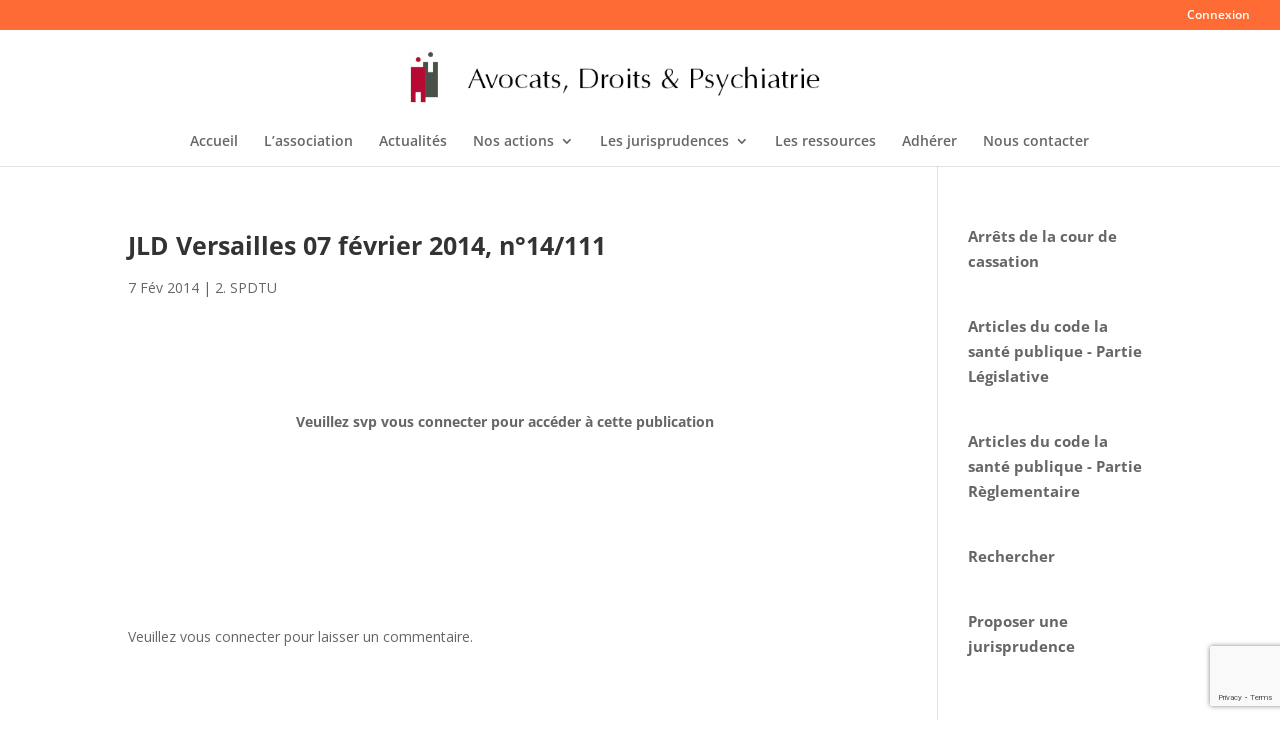

--- FILE ---
content_type: text/html; charset=utf-8
request_url: https://www.google.com/recaptcha/api2/anchor?ar=1&k=6LeCj1wqAAAAAE1hy5H4qkVZFlyABKYjhMth1vwW&co=aHR0cHM6Ly93d3cuYXZvY2F0c2Ryb2l0c3BzeWNoaWF0cmllLmZyOjQ0Mw..&hl=en&v=PoyoqOPhxBO7pBk68S4YbpHZ&size=invisible&anchor-ms=20000&execute-ms=30000&cb=awk0sknc60t2
body_size: 48785
content:
<!DOCTYPE HTML><html dir="ltr" lang="en"><head><meta http-equiv="Content-Type" content="text/html; charset=UTF-8">
<meta http-equiv="X-UA-Compatible" content="IE=edge">
<title>reCAPTCHA</title>
<style type="text/css">
/* cyrillic-ext */
@font-face {
  font-family: 'Roboto';
  font-style: normal;
  font-weight: 400;
  font-stretch: 100%;
  src: url(//fonts.gstatic.com/s/roboto/v48/KFO7CnqEu92Fr1ME7kSn66aGLdTylUAMa3GUBHMdazTgWw.woff2) format('woff2');
  unicode-range: U+0460-052F, U+1C80-1C8A, U+20B4, U+2DE0-2DFF, U+A640-A69F, U+FE2E-FE2F;
}
/* cyrillic */
@font-face {
  font-family: 'Roboto';
  font-style: normal;
  font-weight: 400;
  font-stretch: 100%;
  src: url(//fonts.gstatic.com/s/roboto/v48/KFO7CnqEu92Fr1ME7kSn66aGLdTylUAMa3iUBHMdazTgWw.woff2) format('woff2');
  unicode-range: U+0301, U+0400-045F, U+0490-0491, U+04B0-04B1, U+2116;
}
/* greek-ext */
@font-face {
  font-family: 'Roboto';
  font-style: normal;
  font-weight: 400;
  font-stretch: 100%;
  src: url(//fonts.gstatic.com/s/roboto/v48/KFO7CnqEu92Fr1ME7kSn66aGLdTylUAMa3CUBHMdazTgWw.woff2) format('woff2');
  unicode-range: U+1F00-1FFF;
}
/* greek */
@font-face {
  font-family: 'Roboto';
  font-style: normal;
  font-weight: 400;
  font-stretch: 100%;
  src: url(//fonts.gstatic.com/s/roboto/v48/KFO7CnqEu92Fr1ME7kSn66aGLdTylUAMa3-UBHMdazTgWw.woff2) format('woff2');
  unicode-range: U+0370-0377, U+037A-037F, U+0384-038A, U+038C, U+038E-03A1, U+03A3-03FF;
}
/* math */
@font-face {
  font-family: 'Roboto';
  font-style: normal;
  font-weight: 400;
  font-stretch: 100%;
  src: url(//fonts.gstatic.com/s/roboto/v48/KFO7CnqEu92Fr1ME7kSn66aGLdTylUAMawCUBHMdazTgWw.woff2) format('woff2');
  unicode-range: U+0302-0303, U+0305, U+0307-0308, U+0310, U+0312, U+0315, U+031A, U+0326-0327, U+032C, U+032F-0330, U+0332-0333, U+0338, U+033A, U+0346, U+034D, U+0391-03A1, U+03A3-03A9, U+03B1-03C9, U+03D1, U+03D5-03D6, U+03F0-03F1, U+03F4-03F5, U+2016-2017, U+2034-2038, U+203C, U+2040, U+2043, U+2047, U+2050, U+2057, U+205F, U+2070-2071, U+2074-208E, U+2090-209C, U+20D0-20DC, U+20E1, U+20E5-20EF, U+2100-2112, U+2114-2115, U+2117-2121, U+2123-214F, U+2190, U+2192, U+2194-21AE, U+21B0-21E5, U+21F1-21F2, U+21F4-2211, U+2213-2214, U+2216-22FF, U+2308-230B, U+2310, U+2319, U+231C-2321, U+2336-237A, U+237C, U+2395, U+239B-23B7, U+23D0, U+23DC-23E1, U+2474-2475, U+25AF, U+25B3, U+25B7, U+25BD, U+25C1, U+25CA, U+25CC, U+25FB, U+266D-266F, U+27C0-27FF, U+2900-2AFF, U+2B0E-2B11, U+2B30-2B4C, U+2BFE, U+3030, U+FF5B, U+FF5D, U+1D400-1D7FF, U+1EE00-1EEFF;
}
/* symbols */
@font-face {
  font-family: 'Roboto';
  font-style: normal;
  font-weight: 400;
  font-stretch: 100%;
  src: url(//fonts.gstatic.com/s/roboto/v48/KFO7CnqEu92Fr1ME7kSn66aGLdTylUAMaxKUBHMdazTgWw.woff2) format('woff2');
  unicode-range: U+0001-000C, U+000E-001F, U+007F-009F, U+20DD-20E0, U+20E2-20E4, U+2150-218F, U+2190, U+2192, U+2194-2199, U+21AF, U+21E6-21F0, U+21F3, U+2218-2219, U+2299, U+22C4-22C6, U+2300-243F, U+2440-244A, U+2460-24FF, U+25A0-27BF, U+2800-28FF, U+2921-2922, U+2981, U+29BF, U+29EB, U+2B00-2BFF, U+4DC0-4DFF, U+FFF9-FFFB, U+10140-1018E, U+10190-1019C, U+101A0, U+101D0-101FD, U+102E0-102FB, U+10E60-10E7E, U+1D2C0-1D2D3, U+1D2E0-1D37F, U+1F000-1F0FF, U+1F100-1F1AD, U+1F1E6-1F1FF, U+1F30D-1F30F, U+1F315, U+1F31C, U+1F31E, U+1F320-1F32C, U+1F336, U+1F378, U+1F37D, U+1F382, U+1F393-1F39F, U+1F3A7-1F3A8, U+1F3AC-1F3AF, U+1F3C2, U+1F3C4-1F3C6, U+1F3CA-1F3CE, U+1F3D4-1F3E0, U+1F3ED, U+1F3F1-1F3F3, U+1F3F5-1F3F7, U+1F408, U+1F415, U+1F41F, U+1F426, U+1F43F, U+1F441-1F442, U+1F444, U+1F446-1F449, U+1F44C-1F44E, U+1F453, U+1F46A, U+1F47D, U+1F4A3, U+1F4B0, U+1F4B3, U+1F4B9, U+1F4BB, U+1F4BF, U+1F4C8-1F4CB, U+1F4D6, U+1F4DA, U+1F4DF, U+1F4E3-1F4E6, U+1F4EA-1F4ED, U+1F4F7, U+1F4F9-1F4FB, U+1F4FD-1F4FE, U+1F503, U+1F507-1F50B, U+1F50D, U+1F512-1F513, U+1F53E-1F54A, U+1F54F-1F5FA, U+1F610, U+1F650-1F67F, U+1F687, U+1F68D, U+1F691, U+1F694, U+1F698, U+1F6AD, U+1F6B2, U+1F6B9-1F6BA, U+1F6BC, U+1F6C6-1F6CF, U+1F6D3-1F6D7, U+1F6E0-1F6EA, U+1F6F0-1F6F3, U+1F6F7-1F6FC, U+1F700-1F7FF, U+1F800-1F80B, U+1F810-1F847, U+1F850-1F859, U+1F860-1F887, U+1F890-1F8AD, U+1F8B0-1F8BB, U+1F8C0-1F8C1, U+1F900-1F90B, U+1F93B, U+1F946, U+1F984, U+1F996, U+1F9E9, U+1FA00-1FA6F, U+1FA70-1FA7C, U+1FA80-1FA89, U+1FA8F-1FAC6, U+1FACE-1FADC, U+1FADF-1FAE9, U+1FAF0-1FAF8, U+1FB00-1FBFF;
}
/* vietnamese */
@font-face {
  font-family: 'Roboto';
  font-style: normal;
  font-weight: 400;
  font-stretch: 100%;
  src: url(//fonts.gstatic.com/s/roboto/v48/KFO7CnqEu92Fr1ME7kSn66aGLdTylUAMa3OUBHMdazTgWw.woff2) format('woff2');
  unicode-range: U+0102-0103, U+0110-0111, U+0128-0129, U+0168-0169, U+01A0-01A1, U+01AF-01B0, U+0300-0301, U+0303-0304, U+0308-0309, U+0323, U+0329, U+1EA0-1EF9, U+20AB;
}
/* latin-ext */
@font-face {
  font-family: 'Roboto';
  font-style: normal;
  font-weight: 400;
  font-stretch: 100%;
  src: url(//fonts.gstatic.com/s/roboto/v48/KFO7CnqEu92Fr1ME7kSn66aGLdTylUAMa3KUBHMdazTgWw.woff2) format('woff2');
  unicode-range: U+0100-02BA, U+02BD-02C5, U+02C7-02CC, U+02CE-02D7, U+02DD-02FF, U+0304, U+0308, U+0329, U+1D00-1DBF, U+1E00-1E9F, U+1EF2-1EFF, U+2020, U+20A0-20AB, U+20AD-20C0, U+2113, U+2C60-2C7F, U+A720-A7FF;
}
/* latin */
@font-face {
  font-family: 'Roboto';
  font-style: normal;
  font-weight: 400;
  font-stretch: 100%;
  src: url(//fonts.gstatic.com/s/roboto/v48/KFO7CnqEu92Fr1ME7kSn66aGLdTylUAMa3yUBHMdazQ.woff2) format('woff2');
  unicode-range: U+0000-00FF, U+0131, U+0152-0153, U+02BB-02BC, U+02C6, U+02DA, U+02DC, U+0304, U+0308, U+0329, U+2000-206F, U+20AC, U+2122, U+2191, U+2193, U+2212, U+2215, U+FEFF, U+FFFD;
}
/* cyrillic-ext */
@font-face {
  font-family: 'Roboto';
  font-style: normal;
  font-weight: 500;
  font-stretch: 100%;
  src: url(//fonts.gstatic.com/s/roboto/v48/KFO7CnqEu92Fr1ME7kSn66aGLdTylUAMa3GUBHMdazTgWw.woff2) format('woff2');
  unicode-range: U+0460-052F, U+1C80-1C8A, U+20B4, U+2DE0-2DFF, U+A640-A69F, U+FE2E-FE2F;
}
/* cyrillic */
@font-face {
  font-family: 'Roboto';
  font-style: normal;
  font-weight: 500;
  font-stretch: 100%;
  src: url(//fonts.gstatic.com/s/roboto/v48/KFO7CnqEu92Fr1ME7kSn66aGLdTylUAMa3iUBHMdazTgWw.woff2) format('woff2');
  unicode-range: U+0301, U+0400-045F, U+0490-0491, U+04B0-04B1, U+2116;
}
/* greek-ext */
@font-face {
  font-family: 'Roboto';
  font-style: normal;
  font-weight: 500;
  font-stretch: 100%;
  src: url(//fonts.gstatic.com/s/roboto/v48/KFO7CnqEu92Fr1ME7kSn66aGLdTylUAMa3CUBHMdazTgWw.woff2) format('woff2');
  unicode-range: U+1F00-1FFF;
}
/* greek */
@font-face {
  font-family: 'Roboto';
  font-style: normal;
  font-weight: 500;
  font-stretch: 100%;
  src: url(//fonts.gstatic.com/s/roboto/v48/KFO7CnqEu92Fr1ME7kSn66aGLdTylUAMa3-UBHMdazTgWw.woff2) format('woff2');
  unicode-range: U+0370-0377, U+037A-037F, U+0384-038A, U+038C, U+038E-03A1, U+03A3-03FF;
}
/* math */
@font-face {
  font-family: 'Roboto';
  font-style: normal;
  font-weight: 500;
  font-stretch: 100%;
  src: url(//fonts.gstatic.com/s/roboto/v48/KFO7CnqEu92Fr1ME7kSn66aGLdTylUAMawCUBHMdazTgWw.woff2) format('woff2');
  unicode-range: U+0302-0303, U+0305, U+0307-0308, U+0310, U+0312, U+0315, U+031A, U+0326-0327, U+032C, U+032F-0330, U+0332-0333, U+0338, U+033A, U+0346, U+034D, U+0391-03A1, U+03A3-03A9, U+03B1-03C9, U+03D1, U+03D5-03D6, U+03F0-03F1, U+03F4-03F5, U+2016-2017, U+2034-2038, U+203C, U+2040, U+2043, U+2047, U+2050, U+2057, U+205F, U+2070-2071, U+2074-208E, U+2090-209C, U+20D0-20DC, U+20E1, U+20E5-20EF, U+2100-2112, U+2114-2115, U+2117-2121, U+2123-214F, U+2190, U+2192, U+2194-21AE, U+21B0-21E5, U+21F1-21F2, U+21F4-2211, U+2213-2214, U+2216-22FF, U+2308-230B, U+2310, U+2319, U+231C-2321, U+2336-237A, U+237C, U+2395, U+239B-23B7, U+23D0, U+23DC-23E1, U+2474-2475, U+25AF, U+25B3, U+25B7, U+25BD, U+25C1, U+25CA, U+25CC, U+25FB, U+266D-266F, U+27C0-27FF, U+2900-2AFF, U+2B0E-2B11, U+2B30-2B4C, U+2BFE, U+3030, U+FF5B, U+FF5D, U+1D400-1D7FF, U+1EE00-1EEFF;
}
/* symbols */
@font-face {
  font-family: 'Roboto';
  font-style: normal;
  font-weight: 500;
  font-stretch: 100%;
  src: url(//fonts.gstatic.com/s/roboto/v48/KFO7CnqEu92Fr1ME7kSn66aGLdTylUAMaxKUBHMdazTgWw.woff2) format('woff2');
  unicode-range: U+0001-000C, U+000E-001F, U+007F-009F, U+20DD-20E0, U+20E2-20E4, U+2150-218F, U+2190, U+2192, U+2194-2199, U+21AF, U+21E6-21F0, U+21F3, U+2218-2219, U+2299, U+22C4-22C6, U+2300-243F, U+2440-244A, U+2460-24FF, U+25A0-27BF, U+2800-28FF, U+2921-2922, U+2981, U+29BF, U+29EB, U+2B00-2BFF, U+4DC0-4DFF, U+FFF9-FFFB, U+10140-1018E, U+10190-1019C, U+101A0, U+101D0-101FD, U+102E0-102FB, U+10E60-10E7E, U+1D2C0-1D2D3, U+1D2E0-1D37F, U+1F000-1F0FF, U+1F100-1F1AD, U+1F1E6-1F1FF, U+1F30D-1F30F, U+1F315, U+1F31C, U+1F31E, U+1F320-1F32C, U+1F336, U+1F378, U+1F37D, U+1F382, U+1F393-1F39F, U+1F3A7-1F3A8, U+1F3AC-1F3AF, U+1F3C2, U+1F3C4-1F3C6, U+1F3CA-1F3CE, U+1F3D4-1F3E0, U+1F3ED, U+1F3F1-1F3F3, U+1F3F5-1F3F7, U+1F408, U+1F415, U+1F41F, U+1F426, U+1F43F, U+1F441-1F442, U+1F444, U+1F446-1F449, U+1F44C-1F44E, U+1F453, U+1F46A, U+1F47D, U+1F4A3, U+1F4B0, U+1F4B3, U+1F4B9, U+1F4BB, U+1F4BF, U+1F4C8-1F4CB, U+1F4D6, U+1F4DA, U+1F4DF, U+1F4E3-1F4E6, U+1F4EA-1F4ED, U+1F4F7, U+1F4F9-1F4FB, U+1F4FD-1F4FE, U+1F503, U+1F507-1F50B, U+1F50D, U+1F512-1F513, U+1F53E-1F54A, U+1F54F-1F5FA, U+1F610, U+1F650-1F67F, U+1F687, U+1F68D, U+1F691, U+1F694, U+1F698, U+1F6AD, U+1F6B2, U+1F6B9-1F6BA, U+1F6BC, U+1F6C6-1F6CF, U+1F6D3-1F6D7, U+1F6E0-1F6EA, U+1F6F0-1F6F3, U+1F6F7-1F6FC, U+1F700-1F7FF, U+1F800-1F80B, U+1F810-1F847, U+1F850-1F859, U+1F860-1F887, U+1F890-1F8AD, U+1F8B0-1F8BB, U+1F8C0-1F8C1, U+1F900-1F90B, U+1F93B, U+1F946, U+1F984, U+1F996, U+1F9E9, U+1FA00-1FA6F, U+1FA70-1FA7C, U+1FA80-1FA89, U+1FA8F-1FAC6, U+1FACE-1FADC, U+1FADF-1FAE9, U+1FAF0-1FAF8, U+1FB00-1FBFF;
}
/* vietnamese */
@font-face {
  font-family: 'Roboto';
  font-style: normal;
  font-weight: 500;
  font-stretch: 100%;
  src: url(//fonts.gstatic.com/s/roboto/v48/KFO7CnqEu92Fr1ME7kSn66aGLdTylUAMa3OUBHMdazTgWw.woff2) format('woff2');
  unicode-range: U+0102-0103, U+0110-0111, U+0128-0129, U+0168-0169, U+01A0-01A1, U+01AF-01B0, U+0300-0301, U+0303-0304, U+0308-0309, U+0323, U+0329, U+1EA0-1EF9, U+20AB;
}
/* latin-ext */
@font-face {
  font-family: 'Roboto';
  font-style: normal;
  font-weight: 500;
  font-stretch: 100%;
  src: url(//fonts.gstatic.com/s/roboto/v48/KFO7CnqEu92Fr1ME7kSn66aGLdTylUAMa3KUBHMdazTgWw.woff2) format('woff2');
  unicode-range: U+0100-02BA, U+02BD-02C5, U+02C7-02CC, U+02CE-02D7, U+02DD-02FF, U+0304, U+0308, U+0329, U+1D00-1DBF, U+1E00-1E9F, U+1EF2-1EFF, U+2020, U+20A0-20AB, U+20AD-20C0, U+2113, U+2C60-2C7F, U+A720-A7FF;
}
/* latin */
@font-face {
  font-family: 'Roboto';
  font-style: normal;
  font-weight: 500;
  font-stretch: 100%;
  src: url(//fonts.gstatic.com/s/roboto/v48/KFO7CnqEu92Fr1ME7kSn66aGLdTylUAMa3yUBHMdazQ.woff2) format('woff2');
  unicode-range: U+0000-00FF, U+0131, U+0152-0153, U+02BB-02BC, U+02C6, U+02DA, U+02DC, U+0304, U+0308, U+0329, U+2000-206F, U+20AC, U+2122, U+2191, U+2193, U+2212, U+2215, U+FEFF, U+FFFD;
}
/* cyrillic-ext */
@font-face {
  font-family: 'Roboto';
  font-style: normal;
  font-weight: 900;
  font-stretch: 100%;
  src: url(//fonts.gstatic.com/s/roboto/v48/KFO7CnqEu92Fr1ME7kSn66aGLdTylUAMa3GUBHMdazTgWw.woff2) format('woff2');
  unicode-range: U+0460-052F, U+1C80-1C8A, U+20B4, U+2DE0-2DFF, U+A640-A69F, U+FE2E-FE2F;
}
/* cyrillic */
@font-face {
  font-family: 'Roboto';
  font-style: normal;
  font-weight: 900;
  font-stretch: 100%;
  src: url(//fonts.gstatic.com/s/roboto/v48/KFO7CnqEu92Fr1ME7kSn66aGLdTylUAMa3iUBHMdazTgWw.woff2) format('woff2');
  unicode-range: U+0301, U+0400-045F, U+0490-0491, U+04B0-04B1, U+2116;
}
/* greek-ext */
@font-face {
  font-family: 'Roboto';
  font-style: normal;
  font-weight: 900;
  font-stretch: 100%;
  src: url(//fonts.gstatic.com/s/roboto/v48/KFO7CnqEu92Fr1ME7kSn66aGLdTylUAMa3CUBHMdazTgWw.woff2) format('woff2');
  unicode-range: U+1F00-1FFF;
}
/* greek */
@font-face {
  font-family: 'Roboto';
  font-style: normal;
  font-weight: 900;
  font-stretch: 100%;
  src: url(//fonts.gstatic.com/s/roboto/v48/KFO7CnqEu92Fr1ME7kSn66aGLdTylUAMa3-UBHMdazTgWw.woff2) format('woff2');
  unicode-range: U+0370-0377, U+037A-037F, U+0384-038A, U+038C, U+038E-03A1, U+03A3-03FF;
}
/* math */
@font-face {
  font-family: 'Roboto';
  font-style: normal;
  font-weight: 900;
  font-stretch: 100%;
  src: url(//fonts.gstatic.com/s/roboto/v48/KFO7CnqEu92Fr1ME7kSn66aGLdTylUAMawCUBHMdazTgWw.woff2) format('woff2');
  unicode-range: U+0302-0303, U+0305, U+0307-0308, U+0310, U+0312, U+0315, U+031A, U+0326-0327, U+032C, U+032F-0330, U+0332-0333, U+0338, U+033A, U+0346, U+034D, U+0391-03A1, U+03A3-03A9, U+03B1-03C9, U+03D1, U+03D5-03D6, U+03F0-03F1, U+03F4-03F5, U+2016-2017, U+2034-2038, U+203C, U+2040, U+2043, U+2047, U+2050, U+2057, U+205F, U+2070-2071, U+2074-208E, U+2090-209C, U+20D0-20DC, U+20E1, U+20E5-20EF, U+2100-2112, U+2114-2115, U+2117-2121, U+2123-214F, U+2190, U+2192, U+2194-21AE, U+21B0-21E5, U+21F1-21F2, U+21F4-2211, U+2213-2214, U+2216-22FF, U+2308-230B, U+2310, U+2319, U+231C-2321, U+2336-237A, U+237C, U+2395, U+239B-23B7, U+23D0, U+23DC-23E1, U+2474-2475, U+25AF, U+25B3, U+25B7, U+25BD, U+25C1, U+25CA, U+25CC, U+25FB, U+266D-266F, U+27C0-27FF, U+2900-2AFF, U+2B0E-2B11, U+2B30-2B4C, U+2BFE, U+3030, U+FF5B, U+FF5D, U+1D400-1D7FF, U+1EE00-1EEFF;
}
/* symbols */
@font-face {
  font-family: 'Roboto';
  font-style: normal;
  font-weight: 900;
  font-stretch: 100%;
  src: url(//fonts.gstatic.com/s/roboto/v48/KFO7CnqEu92Fr1ME7kSn66aGLdTylUAMaxKUBHMdazTgWw.woff2) format('woff2');
  unicode-range: U+0001-000C, U+000E-001F, U+007F-009F, U+20DD-20E0, U+20E2-20E4, U+2150-218F, U+2190, U+2192, U+2194-2199, U+21AF, U+21E6-21F0, U+21F3, U+2218-2219, U+2299, U+22C4-22C6, U+2300-243F, U+2440-244A, U+2460-24FF, U+25A0-27BF, U+2800-28FF, U+2921-2922, U+2981, U+29BF, U+29EB, U+2B00-2BFF, U+4DC0-4DFF, U+FFF9-FFFB, U+10140-1018E, U+10190-1019C, U+101A0, U+101D0-101FD, U+102E0-102FB, U+10E60-10E7E, U+1D2C0-1D2D3, U+1D2E0-1D37F, U+1F000-1F0FF, U+1F100-1F1AD, U+1F1E6-1F1FF, U+1F30D-1F30F, U+1F315, U+1F31C, U+1F31E, U+1F320-1F32C, U+1F336, U+1F378, U+1F37D, U+1F382, U+1F393-1F39F, U+1F3A7-1F3A8, U+1F3AC-1F3AF, U+1F3C2, U+1F3C4-1F3C6, U+1F3CA-1F3CE, U+1F3D4-1F3E0, U+1F3ED, U+1F3F1-1F3F3, U+1F3F5-1F3F7, U+1F408, U+1F415, U+1F41F, U+1F426, U+1F43F, U+1F441-1F442, U+1F444, U+1F446-1F449, U+1F44C-1F44E, U+1F453, U+1F46A, U+1F47D, U+1F4A3, U+1F4B0, U+1F4B3, U+1F4B9, U+1F4BB, U+1F4BF, U+1F4C8-1F4CB, U+1F4D6, U+1F4DA, U+1F4DF, U+1F4E3-1F4E6, U+1F4EA-1F4ED, U+1F4F7, U+1F4F9-1F4FB, U+1F4FD-1F4FE, U+1F503, U+1F507-1F50B, U+1F50D, U+1F512-1F513, U+1F53E-1F54A, U+1F54F-1F5FA, U+1F610, U+1F650-1F67F, U+1F687, U+1F68D, U+1F691, U+1F694, U+1F698, U+1F6AD, U+1F6B2, U+1F6B9-1F6BA, U+1F6BC, U+1F6C6-1F6CF, U+1F6D3-1F6D7, U+1F6E0-1F6EA, U+1F6F0-1F6F3, U+1F6F7-1F6FC, U+1F700-1F7FF, U+1F800-1F80B, U+1F810-1F847, U+1F850-1F859, U+1F860-1F887, U+1F890-1F8AD, U+1F8B0-1F8BB, U+1F8C0-1F8C1, U+1F900-1F90B, U+1F93B, U+1F946, U+1F984, U+1F996, U+1F9E9, U+1FA00-1FA6F, U+1FA70-1FA7C, U+1FA80-1FA89, U+1FA8F-1FAC6, U+1FACE-1FADC, U+1FADF-1FAE9, U+1FAF0-1FAF8, U+1FB00-1FBFF;
}
/* vietnamese */
@font-face {
  font-family: 'Roboto';
  font-style: normal;
  font-weight: 900;
  font-stretch: 100%;
  src: url(//fonts.gstatic.com/s/roboto/v48/KFO7CnqEu92Fr1ME7kSn66aGLdTylUAMa3OUBHMdazTgWw.woff2) format('woff2');
  unicode-range: U+0102-0103, U+0110-0111, U+0128-0129, U+0168-0169, U+01A0-01A1, U+01AF-01B0, U+0300-0301, U+0303-0304, U+0308-0309, U+0323, U+0329, U+1EA0-1EF9, U+20AB;
}
/* latin-ext */
@font-face {
  font-family: 'Roboto';
  font-style: normal;
  font-weight: 900;
  font-stretch: 100%;
  src: url(//fonts.gstatic.com/s/roboto/v48/KFO7CnqEu92Fr1ME7kSn66aGLdTylUAMa3KUBHMdazTgWw.woff2) format('woff2');
  unicode-range: U+0100-02BA, U+02BD-02C5, U+02C7-02CC, U+02CE-02D7, U+02DD-02FF, U+0304, U+0308, U+0329, U+1D00-1DBF, U+1E00-1E9F, U+1EF2-1EFF, U+2020, U+20A0-20AB, U+20AD-20C0, U+2113, U+2C60-2C7F, U+A720-A7FF;
}
/* latin */
@font-face {
  font-family: 'Roboto';
  font-style: normal;
  font-weight: 900;
  font-stretch: 100%;
  src: url(//fonts.gstatic.com/s/roboto/v48/KFO7CnqEu92Fr1ME7kSn66aGLdTylUAMa3yUBHMdazQ.woff2) format('woff2');
  unicode-range: U+0000-00FF, U+0131, U+0152-0153, U+02BB-02BC, U+02C6, U+02DA, U+02DC, U+0304, U+0308, U+0329, U+2000-206F, U+20AC, U+2122, U+2191, U+2193, U+2212, U+2215, U+FEFF, U+FFFD;
}

</style>
<link rel="stylesheet" type="text/css" href="https://www.gstatic.com/recaptcha/releases/PoyoqOPhxBO7pBk68S4YbpHZ/styles__ltr.css">
<script nonce="rDQPHUu2b-c2ewpspQscJA" type="text/javascript">window['__recaptcha_api'] = 'https://www.google.com/recaptcha/api2/';</script>
<script type="text/javascript" src="https://www.gstatic.com/recaptcha/releases/PoyoqOPhxBO7pBk68S4YbpHZ/recaptcha__en.js" nonce="rDQPHUu2b-c2ewpspQscJA">
      
    </script></head>
<body><div id="rc-anchor-alert" class="rc-anchor-alert"></div>
<input type="hidden" id="recaptcha-token" value="[base64]">
<script type="text/javascript" nonce="rDQPHUu2b-c2ewpspQscJA">
      recaptcha.anchor.Main.init("[\x22ainput\x22,[\x22bgdata\x22,\x22\x22,\[base64]/[base64]/[base64]/[base64]/cjw8ejpyPj4+eil9Y2F0Y2gobCl7dGhyb3cgbDt9fSxIPWZ1bmN0aW9uKHcsdCx6KXtpZih3PT0xOTR8fHc9PTIwOCl0LnZbd10/dC52W3ddLmNvbmNhdCh6KTp0LnZbd109b2Yoeix0KTtlbHNle2lmKHQuYkImJnchPTMxNylyZXR1cm47dz09NjZ8fHc9PTEyMnx8dz09NDcwfHx3PT00NHx8dz09NDE2fHx3PT0zOTd8fHc9PTQyMXx8dz09Njh8fHc9PTcwfHx3PT0xODQ/[base64]/[base64]/[base64]/bmV3IGRbVl0oSlswXSk6cD09Mj9uZXcgZFtWXShKWzBdLEpbMV0pOnA9PTM/bmV3IGRbVl0oSlswXSxKWzFdLEpbMl0pOnA9PTQ/[base64]/[base64]/[base64]/[base64]\x22,\[base64]\\u003d\\u003d\x22,\x22w5ZuMhVYLMKpDhXClsObwqDDt3zCvxQBWn8IB8KIUMO2worDnzhWVHfCqMOrN8O/QE5WCxt9w7rCg1QDHU4Yw47DpMOSw4dbwoXDlWQQSQcRw73DtwEGwrHDlcOew4wIw6cEMHDCosOYa8OGw4cYOMKiw41scSHDg8OHYcOtd8OtYxnCo33CngrDiV/CpMKqOsKGM8OBBmXDpTDDgiDDkcOOwqXCrsKDw7ATV8O9w75KDB/DoHHCiHvCglzDuxU6V2HDkcOCw7fDicKNwpHCvXNqRk/[base64]/M1LCkUhxf8O8ck5UZMKXwprDtDjCphQCw4NRwrfDg8KJwqk2TsKmw6Nqw79kAwQEw4R5PHIRw5zDtgHDosOECsOXIsOvH2M5XxBlwr7CusOzwrRFTcOkwqI3w7MJw7HCgcOZCCdKFEDCn8O4w5/CkUzDoMOqUMK9NMOEQRLCl8KPf8OXI8KVWQrDtT47eWDCrsOaO8KAw63DgsK2CcOIw5QAw5UcwqTDgyBvfw/DgFXCqjJ6AsOkecKoUcOOP8K7FMK+wrsmw6zDiybCoMOAXsOFwobCiW3CgcOGw4IQcnUkw5k/[base64]/CjWxIw6rCoXnDk2nCgMOhAsODb0QnA37Dn8Kow5U/CwLCvsOlwqPDocKfw5ovF8KlwoNGQMKKKsOSZsOkw77Du8KWB2rCvg5CDVggwok/ZcOuYDhRScOowozCg8OqwrxjNsOtw6PDlCUYwpvDpsO1w5zDp8K3wrlLw6zCiVrDjQPCpcKawozClMO4wpnCk8OtwpDCm8K4VX4BO8Klw4hIwqYOV2fCgEbCocKUwrXDrMOXPMK/wo3CncOXD3Y1QwQSTMKxQMO6w4bDjUXCigEDwrPCscKHw5DDjRjDpVHDuTDCsnTCn1wVw7A/[base64]/DvcOLw6JTw5bDtkHCrDxMccKQwofDthR5FkDCn3EcHsKQDsKdCMKJRmTDpUNmwpnClcOKIlbCjUEfRcOCN8KywrAbYFPDnhJXwqHCvipxwrfDtThGfsK+TMOHMF/Ds8ORwqDCtBPChUUfM8OEw6vDgcOfJh7CscK7PMOxw6A6SQfDkkMuw47DoHA8w7pfwp1uwonCj8KVwozCnyoawq3Dmys5K8KNfR0kLsOXP2BNwro0w7QQFDPDuHfCq8OPw6ZUw67DlMO/w6Jgw4NJwqlgwrXCv8O9VcOiNhIZNnrCvcKxwp0Tw7DDusK1wqEkaDNLQEUbw6BPSsO2w6suJMK/TDNGwqjCp8O+w73DilV5wqorwrHCjxrCqRg4CMK0w7bDjsKawrl/LF3DpynDgcKrwolGwr0nw4lOwoZ4wrcMe0rCmTNYXhc+N8OFSiDCj8OZO0XDvGtODi11w60HwoTCtzQGwrcBRT3CrHdCw6XDnCAyw6rDlVbDiisCfMOfw5zDpl0Twr/DtFdhw6RHf8K/asK/YcK4CcKDMcK7IX5Uw59cw7zDqT0RS2MwwpzDq8OqNmUAwoDDpVVewq8Zw7/DjTXCuRPDtzbDm8OJF8K8w7VJw5FPw6YpfMKowo3Chg4bM8KNUHjDr1bDi8OgUxDDs31rTUIpZcK1LlEjwoYpw7rDhi9Jw6nDmcKww57CogsgFcKqwrjCicOXwpF7wqcCEkpvdzzChAHDvQnDi17CqsKGMcKpwpXDlQ7DpnQlw7kkHsO0FQ3CrsOGw5bClcKNasK/XRtuwptVwq4Cw4tDwrEPa8KAIT4VHhhATMORPUnCisK9w4pNwpXDpSZcw6oQwqE1wqVYfnxhEWUPA8OFUC/CklXDi8OOf3RZwpDDu8OQw6cgwpvDvmUuSSQXw6/CvcKLPMOCHMKyw7FfdUfCjAPCuEJTwopYG8Kkw7bDgMKzBcK3YHrDocOta8OgDMKkM1bCn8O/w4LCpy7DiidMwqANScKXwq0Pw6nCvsOJGTLCkMOIwqcjDxxEw58yTgNuw6hBU8O1wrjDt8OYf0YdBCDDr8Kkw7/DpkXCn8O5eMKWBm/[base64]/[base64]/[base64]/w7jDoMK7w4fDr3LClXPDvXZEK8KEB8OpdjN9wqB+wqU4wo3DicOZAmLDlnFGL8KTFiPDkR5KKsKfwoXCnMONwoPClcO7K2TDpsO7w6Epw4/Dt3zDqDBmwrHDpiwJw7bCscK6UsKxwrPCjMKEAxBjwpfCrEtiMMOOwpZRWcOiw5hDUEs1ecOTDMK0F2HCvgEqwp9Jw6TCpMKnwooYY8OCw6vCtcOnwofDn3HDn1pawpXCicK/wqzDh8ODFMKYwoM/J2pMd8KCw5XCvD8eGxbCvsKmG1dHw6rDgy1dwrBOaMOiOsONYsKBfzgnGMOZw4TChkszw7IaC8Kbwp8+LkvCmMO7w5vCn8OCcsKYVhbDoydpwpcMw5dRGz7CmcKhLcOfw5hsQMOwbQnCicOHwrrCqC4Aw6BRdsKrwq8DRMOrb2Z/w5EkwrnCgMKDw4A9wowqwpY+PlfDocKMwq7CvMKuw50MB8OgwrzDtEs9wpnDlsOEwqrCnnQrFsKAwrYCACN1McOdw5/DvMKjwp5jGQBYw4kzw4vCpB3CqQR/[base64]/IGDDmsKQwo8Aw41JJsOgTsOgw6LCm8O8M8OWwrfCjlcPLcOGATLCnF4+w5rCvwXCsW84TMOvw6sPw7DCo21VNh3Dg8Kjw4kcCMKDw7nDu8Oaa8OmwqceRivCqWzDuRpEw7LCgGNpZMKFBl7Dt19Fw6MmRcKbPsK2HcOLVmIswoErwqtTw7Ahw5ZFw5fDiUkFfnh/HsKvw617MMO7w4PChcOySMOew7/[base64]/fFZfN3DCjcKgwpYPICXCscKuUkbDjC/[base64]/w4lqw6vCusKYw7NMI8OgwrvCg8OpJDzCncKDw79Pwp8UwptDJ8K6w7Iww5tTGl7DozbClsOIw4sNw65lw4vChcO4DcK9fTzDn8ONHsO/[base64]/CliXCvMKyDl4CwpXCocKKw7PDnn3CsMOmOMO9eAEQCwVabcOMw7jDl19+HxzCpMOUwoHCscKQZcKBwqECNizDq8OvQydHwqnCncOQwph+w7wEwp7CjsO9X3clW8OzBsOjw6vCsMO6W8Kyw6t9CMK8wqrCjT93XMOOYcOLJMKndMK9FgLDl8O/XEpwARNiwqFoOUJ8fcKIw5FKIxcdw5gsw77CjTrDhHdswr5idBTCqcKKwq8tCcKvwpozwpLDq1LCohdIIljCuMKCG8OnAE/Dt1zDowAUw6vCv2xKNsOawrczTXbDtsOywoTDn8Ogw6vCpMKwc8OlDsKGfcOMRsOgwrJSQsK8VQkWwqnDkXTDq8KOZMOVw68IWcO1WsK6w7law7QjwobCg8KTQRzDjhDCqjMvwofCv1PCksOfZcOFwrsKM8KABy5UwoofYMOcJhU0bxpNwp/[base64]/[base64]/DqAxoEMOZwr4sbMKXIxXCnSjDpBlLWMKOa0TCtzQyE8K5LMKpw5PCiznCu3Y9woVXwox/w4Y3w5fDrsOMw4nDo8KTWkHDhy4gcXZxMkEewpRQw580wpRZw5shAzrCuRLCvcKWwosXw6dtwpDCrWA1w6DCkAjDjcK6w5vCnn/Dhw/DucOoRg9fd8KUw49fw6rDpsO4wr8vw6Vjw4MOG8OcwpPCrsOTEWLCo8K0w68Pw6LCijYgw5fCjMKjBGxgRz3CsWBvbMOACHrCp8K2w7/ChQnCmsKMwpDCiMK4woQxV8KLdcKeHsOHwqfDo3tmwoMFwpPCqX1iJMKmbMKVXg7CpAs/N8OGwq/DvMOJTQ8sLB7CiGPCgiXCjHgraMOkRsO3AGHCiXvDvH3Dnk7DisOmV8OawrHCocOTwqNwMhrDosOdSsOXwonCoMKsGsO9FgpHfBPDgcO7DMKsJloGwq91w4vDiwk4w6nDi8Kowr8Uw5UsSFAvGUZswqprw5PCgUA0ZcKRw7/CpSAnPwHDpgJIDcOKS8O1dSfDpcKBwoEOAcKaPGt/w7c4w7fDs8O3F33Dr2LDgMKrMTsXw7LCpcKEw43CnMOKw6LDrF1jw6jDmBPCq8OyR0tBbHpXwrLDi8K3w7vCo8KQwpIGT0QgXFUZw4DDiFfDqQnClcOyw4nChcKjFG7CgWPCpsOKwpzDrsOUwp4mIxrCiQtIQD/CscOuF2XCgU3CksOcwrfDo38MazpKw7PDtCrCgCgUNVF+wofDgzlrDiZmFsKEScOKBQXDiMOeRsO4w5wRZ2w+wqrCjsOzGsKWDAkiHMOzw4zCkjPCvVIgwoHDmsOMwpzCp8Omw4fCq8O5wq08w4fDi8KVOMK6wqTCvA1lwpQOe0/CicKZw53DlMKOAsOvb3bDkcO9FTnCqEPDgsK/[base64]/CgcKcwp5aOQI3w5zCoWDDpgIIcsOwwokBw75SasKkH8OOwrHDoFgvVwx4aEHDm3PCjXDClcOjwoTDmMKyG8O1LwhTw4TDqBs0XMKSw7HCkQgAHUPCmCR1wqNWKsKKBC7DscOFDMKzSyB/VyEzEMOMNQHCvcO3w4EhPGIWwrzCvmlmwpfCt8OfVghJXxxWwpBfwpLCucOrw7HCpjTDhsOTDsOJwrXCmxrDnXbDqi9oRsOOfSvDqsKbacO+wqhbwozChjfCpsKAwpx7w5lUwqHChnpXSsKkBXQqwq1ywog1wo/CjSUzQ8KTw7hNwpnDlcOTwovClSEPCHvDm8K+woM5w7HCpwRLfsO8LsKtw5h1w7AjfSjDgcOnwozDrWQYw73CsmJqw5jDgRR7wpbDrR4KwoZ1NG/[base64]/VcKyE2sSGw0HbVpxw7cfGCHDkMO2wpUoIhsGw74/[base64]/[base64]/[base64]/CqFHDsgpfwqY5wrHCu8OiLWnDmTHCj8OPAgPCvcO5wq1xFcOnw5EBw4E0FggnaMKeNn/Ct8OOw75Iw7nCv8KVw7QuOxzDl2XClkt4w4Vow7MVKB94w4ZuSG3DlydTwrnDscOID0sLw4p1wpR1wrDDszbCvhTCs8ODw5vDpMKuBCVkUcOsw6rCmjLCph0cfMKPQcOBw7hXHsOlw4LDjMKmwqDDlMKyGElUQSXDp2HCt8Ouwo/CgwU+w6zCjsOPHVfCkMKKH8OQG8OdwoPDsQvCtAFBSXPDrEsewpPDmA45Z8OqNcO2a17DoXvCjWkyYMOgAsOMwonChCIPw5rCscK2w4UuOx/[base64]/CphLDlcOZainDncKRDMK/NBDDnzscwr04DcK4w6bCpsOBw7lLwoN2wqBKRRbCsDvCvTcGwpLDhcOXasK/e1k1w40FwqHCqsOrwqjCosKFwr/CrsKgwqApw7kGLgMRwpIUcMOxwpHDvyF3EC1Rc8KAwrfCmsKBGXXCq1vDii49KcKDw6XCj8KjwpXCqxwuwqzCgsKfRsO9wo8xCCHCosO+RF4RwqrDtjPDv2V/wqBrAVNcS3vChGTChcKsWzrDkMKNwoYFYMOdwoXDqsO/w5jCosKJwrTCiVzCvF/DoMOFcV7CpcO1WR3DusKIwpnCoW3Dm8KlHCDCksK7T8KDwqzCqDrDlRp3wqQbaUbCu8OHDsO/VsKsV8OVC8O4wpgqUQXCiwDDpMOaAsK2wrLCjFPCgWguw4TCiMOTwprDtsKiPC/CjsOhw60PXxzCg8KoFXdrUGjDl8KfUEobW8KVKsKyccKHw4TCh8KPasOJX8KLwppgdVrCvsK/wrPCvcODw50swqLCqHNkDMOFMizCrsKyYSoPw4ltw6VYHsKjw54Cw6cWwqvCq1rDisKVD8KowoB1wrg+w6PCuhx1w5bCsFzCh8OZw7lzdXtUwqDDk0BdwqJ4PsOkw7PCsHBVw5jDicKKP8KoGjrCtAfCrmVTwqFrwpYVJMObeExWwr/CisOrwoHCsMKjwoDCgMOfdsKNa8KAwqTCn8KAwoHDrcK5F8OGwr0/w5FwZsO5wqrCqcO+w63CqcKPwojCtzkww47CkV4QDjDCjnLCkgMww7nCk8KsTMKMwrDDhMK+wokMV0vDkD/CgcK3w7DCkB1Kw6MbWsK1wqTCtMOxwpvDkcKrfMOiW8KJw7jClMK3w7zCmQHDthw6w5XDhCrCol0YwoTClE8Dw4jDiX83wq3Csz7Cu2HDj8KBWcOsGMOhNsKVw7k6w4fDkFLCocKuw6Ijw6FZOFIQw6oCOiguw6IawoAVw7o/w43DgMOiVcOXw5XChsK8C8K7FkxSYMKTDUjCqjbDjgnDnsKXWcOmTsO2w4xIwrfDt07DsMKtw6bDkcOdOXd2wroswqfCrsK5w70sFGY7ecKEWhfCj8OYaU7DmMKNUcKjBnfDtmwAQsOFwqnCvwDDssKzQTwGw58wwrgewqRCDFgfwpstw6/DolRyGsOkXcKTwoZlc2Y4AhfCuR4jwofDjmLDgMK/dnnDqcOZD8OAwo/DksOHXsKPCMOdPiLCksOPGnFCw4wbBsKrJ8OywofDgzQVO1rCljoNw7RYwoIvXw0KOcKfQMKKwp0jw7kMw5F8XcKEwrh/[base64]/Ckx5Gwp/CqsKcw5LCoMKPw59pYmcuEEsGQzjCu8KrQGxnwo/ClSXCgjwJw5INw6IKwqPDh8Ktwr0PwqjDhMK2wqbCvU3DuQPDoCgQwqZgP0jCs8ONw4vDssKcw4jCmMKgSsKta8OHw6fClG7Cr8K7w4Flwp/CgERzw5zDm8K9GWQlwpHCpzDDnw/CmMK5wovCoGYzwoNzwqPDhcO9PcKWQcO5UVJgfAU3c8KEwpIww6gnSlY4bMOBK0IFHh/CpxcjUsO0DCEiIMKGBHTCg17Cq3kdw6pQw5rCqcO7w6xvwofDgQULNjFvwrzCucOQw4jDu0vDoyfCj8O2wrVYwrnCqV1nw7vCgD/[base64]/[base64]/DnMOWw7TCmsKUwqh7YDDDkCNqdcOcw7LCk8K4w6rDhMKuw7TCjMOfC8OnR2/ClMO0w784KWMvesOhYijCvcOPwqfCrcOPXMKEwp/DtWnDl8Kowq3DkUh7w4/CjcKkIMKPKcOIVCdBFsKtXgRyLBbCkmpqwrMELxpnVcOVw4DDsXTDpEbCiMOGCMOSVcOawrjCoMKDwqTCjSg+w7lUw7MtcFI6woPDisKLEXM1bsOzwoV0UcK1wpXDtQ/[base64]/CicKccT1ywofCksOhwpTCsFfCgWfCqMOnwrDCqsK7w5BswovDkcObwonCtiNlJsOPwonDs8Kgw7whZsOvw7jCkMOQwpI6P8OQHz7Cj3Y/[base64]/wq3Ds8KGw714wrt9OMKed27DsMOAEcKnw5nDgDXDlcO6wrlgB8OwFRHCk8OuJ1ZbEsO1wrjCpgPDgcO6BWIiwr/Dgk/CtsOMwqLDu8KodEzDjcKFwobCjk3DpEIuw6zDncKTwoQFwo4xwozCkcO+wovDr2PCh8Kjwr3Dki9wwoxbwqJ3w73DrMKpeMKzw6l7CsO+WcKaUjHCssOPwpkdw5/DljXDnS5hQwrCvkYDw4PDtE4wSwrDgh3DvcOvG8OMwrsHP0DDv8KOHFALw5bDscO6w7bCssKZfsOOwp0fLkXCj8KOXm0FwqnDmFjCt8Ogw5DDiXjClDLCmcO2F1VKNsOMw6QxCEjDpcKrwrA6RlvCncK0TsKkXxs+MsKcczY5F8KLU8KqAQACQcKYw43DosK/K8O7WBZZwqXDvyYIwofCj3fDhsODw60cKgDCk8KXTcOcJMOaV8OMHDZQw7sOw6fCjWDDmMKbGFvCusKOwqnChcK4L8K7UWs6OMOFwqXDpAdmcG81wonDqMOIEMOmC0VcKcO8w5/DnMKgwpVowonDrsKLCynCg2M8TnA7JcO/w4BLwq7DmGzDksORAcOlVMOKaAtmwrxcKn9GeCJewo0AwqHDi8KGFMOZwpHDpGXDlcO5IsOcwogEw6FHwpMgNkgtYEHCompfI8Kkw6xUTh3Cl8OPdH1Wwq5kZcONNMOANSk4w4sXMMOAw6bCmMKAMz/CkcODFlALw5Rudz5CesKOwoPCuw5bP8OOw6rClMK3wr/DtC3CuMOrw7fDpsO4UcOVw4bDn8OpNcKewrXDgcOhw7wNScOjwpAJw4fCghxLwqsIw7sUw5MmGU/DrjYOw4BNd8OvU8KcTcK1w4g5T8KocsKDw7zCocO/c8KNwrLCvzwNUB7DtW7CnhfDk8Kdw5t3w6QKwrkDO8OzwoJ9w51XA1/[base64]/DqMOBwo4/wpY5wrPCkGAHw5DDlMOwwqMMBW/[base64]/[base64]/DtWXDiMOXw4LCjMKoTWhwSgnCrybCusOeLnnDgmPDujLDh8Opw7h2wp12w4HCvMKSwoTCjMKNVGDDkcKww60EMho0wpU/PcOHLcKtBMKqwoxKwr3DncKew6dTdcO5woXDnQJ8wrfDhcOzRMKyw7Q2eMKJcsKSAMOyMcORw5jDhXXDq8KgF8KoWQbCsh7DmE8ywr55w4HDlSjCn2jDtcK/csO0YzfCtcOgdsKYdMODa1zCn8Ouw6XDs1hUBcO8EMKgw4bDkT7DlMKjwq7CjsKBGMKcw6fCpMOLw43Dn0sTEsKjLMO/XyNNZ8OyTnnDiiTDm8OZT8KLY8Ouw63CtMK9f3bCjMK8w63Cjjsbwq7CuEIeE8OGa30cwqDDsCDCosK3wqDCm8K5w40EMcKYwpjCo8KsSMOtwo8zw5jDtcKEw5DDgMKhGBpmwpx+aCnDk1bCmCvDkBzDmh3DhcOgYFMNw6DDvS/ChX51NBTCmcOLSMOQwo/CkMOkG8Ofw7/CuMOUw45hYkU3SlY0QAEww4LDosOUwq/DqjAiQywkwo/Cnjx5XcO5dXljWcKkKFAxc3TCosOvw70TaCvDsyzCgCDDpMO2fMKww6s3f8KYwrTDsDzDlQLCqy/CvMKaNmljw4FrwrjCnlbDtwgBw4dpIig/WcKLNsOmw7TCs8O4Z1/[base64]/DsWHCrsOecmZJKcKzw4jDlyxNw6TCgsOmC8OhwphxS8KfRzfDvsK3w7/CqXrCngorw4I7aWINwq7Cjz85w4FKw6zDucK5w7nCrMKhIRdjw5Iyw7pgRMKSPWXDmlXCsiIdw6jCgsKzWcKKRFkSwo57wojCii49WzQDIRVzwpvCuMKAP8O0wovCoMKbIicWLHVtBXnDpi/DrcKeb2/[base64]/wpbDqV/Co8OtwofCssOXwq9pIzTChGwTw43Cg8OXwr8vwqQAwqjDmyHDoBbCi8O+AsO8wpQXWEV+W8ObOMKJSCA0WyYIJMOKBMOHD8OgwoBnVQ1Wwo/DtMOue8OYQsK/wpDDoMKVw7zCvnHDiE4hfMOfTsKBI8KiE8O/DMOYwoI0wqYKwo3DlMOXOhRAVMO6wonDumzCuENnIcOsGgE5VRDChTxELWvDlX3DqsKRw63DlG9AwqHDuEhSZgxhesOsw58uwpB+wr5velrChmAFwqtYT2PCrjbDoj/DpsK8w4LCvw4zGcK7wojCl8OkD21MDwdMw5YnXcKhw5/CmgJhw5VjZz9Jw6IJw6XDnjkgcmp0w45NWsOKKMK+wpzDjcK3w7FWw7PCuDXCpMOywpk/fMOtwqRZwrpYMEsKw5oiYsOwRBrDs8OzKMOaV8KeGMOwIsOaSRbCocOCFMOxw7k1JBYpwpDDhF7DtjvCnMKQGjnDlUAvwr1oaMK3wo0+wqlGZcKvKsOFBSQ7MRQkw6Abw53DnAbDoAASw6XCtsOjVS0ATMOVwrzCh3cYw6wgI8Kow5fCtsOIwpfCn0/DkGR7ZhoABsKoX8KkJMOrX8KwwoNaw6dZw5gAXsOBw611e8OcemsPAcOFwrNtw77CuVNtYzlRw6dVwpvCki5Kwr/Dt8O1SA0gXMKqD2bDsiHDtcKOWMOKDEvDpHfCssKXQcOswpxJwoPCgsKtJFXCgcOIe0hUwokrajnDtQbDugvDgV7CtzVww68iw7RLw4Z5w7dqw73DssKyZ8KwV8OMwqHCu8OjwqxfaMOLNizCscKdw7LClcKOwp00FWXCnH7CnsOvLT8nw7/DnMKEPwXCkl7DizNNw4bCh8OpZjBsaVp3wqgNw6PCphISw70cVMOJwo80w7czw4zCjyBnw4pFwqfDpmdFRcKjDcKbP0fDi0R/Z8O6wp59wq7DmS8Ow498woAaYMKrw6dMwoHDn8K/woM/[base64]/SMKmwr3DrsOfwrXCgmtDwqbChA4iC8KnIsKFV8KEw6gfwpAtw74iemfDvMKLFU3ChcKAFn9gw5jDkgIMWyrCpsOQwrlew7ADTBJ9LcKXw6rDvE3CncOaLMKlAsOHPMO6Yy7CvcOgw6nDsQ0vw7DDqsKxwqbDoxR3w6/CkMKswoB+wpFVwqfDpRoSB0PCv8OzasOsw711w6/DiCzChnEWwqVpw5DCh2DDpwxjUsOuP1jClsKJPzrDqx4zIsKLwrHDrsK0RMKKB2V9w5NcIsKqwp3ChcKFw5DCuMKCcjM8wrLCvglxLsKTw5bCgBw/DCTCnMKfwpkNw7DDhUZZCcK2wqbChSTDq1dtwrLDtsOJw6XCksOEw45he8OnWF5KU8ODUk1INgRmw4jDrAc9wq9Kwo10w63DgBpnwoHCoCwUwoV1wqdddSXDgMKVwoUzw5lQFEJYwrFmwqjCmsOiaFlDDG/CkgLCkcKAw6XDqx0owpkcwobDkR/DpsK8w6rCiHA3w59ew4EhfMO/w7bDsibCrWQKRCBrwr/CgmfDhSvDh1Bvw7DCpnXCg1UMwqoEw4fDrg7CtsKFdcKNwpPDqsOrw7UhOTxzw7g0HMKbwo/[base64]/CijTDncOkw7gfw73Dp8O2QhzCgcO8w6cPf8KiwqfDrsKlGl4+cFbDrXcAwr5/DcKcPMOEwo4vwoYDw43DosOlL8K1w7RIwpbCkMOFw4ckwpjCt3XDucKSAHF5w7LCowk0dcKmY8Ocw5/CrMOpw6LDnlHCkMKnTEgcw4zCo1nCiGPCrmjDlMKgwoALwq/[base64]/[base64]/[base64]/UDvDtMK7w4ViwovCpVPDqRvDpMObwq/CrA7CksKkRMKnw6g1wpvCk3siIisla8KSKF0FOsOAXsOlXjvCiw/Dr8KUJjZiwoQKw7l5wrbCmMOTaipIGMKcwrrCswzDlB/DjMKDwrzCk2BFdgtxwqREwpHDoljDqkjDslZSwqjCjXLDmW7DnBfDhcOrw7APw4J8UFjDrMKkw5ESw4IxTcKww7LDq8Kxwr7CvnEHwqrCjMKzfcOswq/DiMKHw75/wozDhMKCw7oWw7bCvcObw5ovw5zCr3ROwqHCtsKswrdZwoM0w6VYJsOqfjPDsXDDrMO2wokZwo/DocOOVUfCisKRwrbCklZLNMKfw6dFwrbCtcKESsKxF2PChC3CvwjCi2EiOMOUew7CvcKwwo5uwqwCRcK1wpXCiD3DmMOgLGPCkXYvCcK6eMKVNn/CmhTCsnnDpVZvZMKkwrzDhhR1P257VRhRfGpZw4t7IhfDnFfCqcKgw7PCgjwjbF3DkAoiPCrChsOrw7U+FMKBSGNFwpdhS1tww67DlcOBw6jChQIRwoJweWMYwod+w4LChTl1wqh3IMK/wq3Ci8OIw7wXw6pMCMOrw7bDvMK9GcKgwoHDoVHClAzCqcOowrrDqzBjGyBCwqXDkAXDosKWAnzCnSpKwqLDjFzCoS0ew4lXwp3CgsOPwr5uw4jCjA/DvcO3woklDy8fwrc3NMK/w5LCm2nDonXCkALCksK+w6VlwqXDtcKVwpbDohlDasKWwoPDpsOvwrw3NkrDjMO/wqZHW8KEwrrCjcOvw6rDhcKQw5zDu07DrcKrwoRIw4BBw6ZCBcOIXsKRwoNmAcKEw5TCo8OBw7YZZw4vZ0TCqxbDp23Dl2HCqHkyEcKUXsOYEsKkQxAIw6YwFS3ClzTCncOOKsKQw5LCtCJqwoBTBMO/CsKFwpR3UMKBWcKZMB5hw5x2USdMUsO5w5fDozjCtRdxw5LDgMOcRcOCw4fDmgXDuMK3ZMOaLj1gPMKsUlBwwr4zwoAJw6New4w5w7NkY8OgwqYzw7rDtcOJwr1iwoPDnHcaWcK/asKLCMOPw4bDk3VoVMKAHcKZQGzCvFfDs1HDh3J2Z3bCkDAvwpHDoUPCsnkRQsKIwpzDisOYw7HCiBh9HsO6FjRLw5B9wqrDtwHCnsOzw50two7ClMOOYMOASsK5WMKdFcO2wrIzJMOIUG1jYsKyw7TDvcOlwqPChMODw7/CosKPRExuJRLDl8OXDTNRbARnUxl6wovCicKPNFfCrMONG3rCgl5LwpQHw7LCqsK1w7F5CcOnwo4cXBjDicOUw4lROBjDj2Vow7vCkMO2w6HDozXDl2DDksKZwpFHw4cleStqw4HCljLCg8Kvwo5Nw4/CgsOWSMOewrVRwrtywrTDqFPDpsOIMUrDi8OQw4vDjMKSXsKmw4Viwp8oVGclGBR/GUPDi0t9wpYTwrLDj8K6w6HDpsOrNMOlwr8MZMO+T8K7w4zCrjQUPwHCvHTDhVnDrsK8w5bCnMOEwpliw4MgeB7DqVDCuVLClRDDscOHw7tTOcKewrZNfMKkN8OrXMO/w5zChcK+w5wNwrdKw5zDnAo8w4kHwrjDrzZyWsOXZcKbw5vDmMOGHD45wqnDmjpTYB9jOjDDl8KbecKlRmohB8OZWMKkw7PDk8OlwpXCgcKBYjvDmMO6fcK3wrvDvMOeYlTDrGMtw5PDg8KTbALCpMOHwp7DsnLCn8OGVsO4QMO3b8KRw47Cj8O5F8Onwot/[base64]/wqjCtsKgwqLDtEEOA8OPw4guw6DCp8KGdGPCsMOBcHbDtkXDvxAiwqjDggfDsW7DncK7PHrCsMKzw7FufsKSHyg9GVfDlVk3w79/Gj7DqwbDhMOLw6Ztwr5Ew70jMMOgwrN7FMKHwrUGXiMAw6bDusOiO8OBQSk7woNCe8KJwo5/PxFSwofDiMO6w7syTGLCnMOUP8OdwpfCscKNw7/CgyPDs8OhExXDtV3Dmm3DjSBtJ8KhwoTCrB3CvHs5fA/[base64]/e8OUw6TCicOmwpt4Og1aam7DjxrDuQXDksOkw4B6a8KhwofDung7IUvDg07Dn8KQw7jDtipHw6TCmcOfY8KPBW0dw4fDk0kAwqZqbsOAwo/CoG/ChcKbwp5DQsOfw4HChwzDnC/DhcK+Litnwq0MNHFNe8KfwrR3GiDCnsO8wp82w5fDu8KREAtHwpBbwp3Dn8KwbBR8WMKFP2dIwo09wonDoX0LH8KUw6A4P0FBHGpgExhPw4UFPsOEE8O+HifCiMKOK2rCmlrDvsKSR8OydE1UecK/w4MZbsOjTy/[base64]/Co8OvIsKbEgHDj8OUw4JVwoQAJsOawojCkxZxw4DDo8OGcz3DsjwVw7Fgw5PDsMOFw7w+wqnCqn4vwpgfw48iMS/[base64]/[base64]/CkDrCsgbDk8OgdjkJMMKUW8OcwoBdMMOAwrbCvzbDvBDClT7Cq2lywrlOTXN8w57CqsKbLjrDnsOvw4DCk0VfwrUaw6jDqg/[base64]/CgMOnXcOcR8KqwpXCkwBbamjDrCQcwq8xw5zDmMOrWCxfwovCk1ZPw63Cr8O4NMOsQsKcfCJWw6vCiRrCu1/Cml1dRMK4w4x9YiM/wp5RJAbChgMyVsKtwqvCrTUtw43DmhvCpcOawpDDoBjDpMKPHMOUw7vDuQfClMOTwo7CvGXCvitGwqliwpIIFQjCjcORw67Cp8OeSMOyQyTDlsOxOiMowoVdRjnDm1zCmW0eT8K4YV3CsVTDpsKxw47CgMKnLjUOwqrDvcO7wrFNw6E9w4TCsBfCv8O/[base64]/CgsKoQMOXwrItw5Asw5pWw4zCscK2wpZqw67CoMKJw5N8w5/Dt8OdwoZ8JcOPNsOoI8OKFiRLNADClMOPE8Kiw6/DjsKXw7LCinkkw5DClyIgHmfCm0/[base64]/HcKYE1jDlQE/w4UrWFnCtMOyw4UpwpXDp8KkO3hUwphyK0ZswrVUY8OZwpl3KcOxwqXCrx41wqHDkcKmw6wZW1FAOsOHUzNTwp5yasKvw5TCs8KRw6sawrLDpGZuwo1YwoBXaUsnMMOoVFrDoyzCh8Oaw5gOw4Rdw7h3R15iMMKqJibCiMKpbsO2KVtlQDfDsE1WwqfDlnF2LsKww7R/wpRcw4UBwq1Fdkh7I8OKSsOmw6VhwoFzwrDDgcKsF8OXwqd+MgosZMKAwr9bMRY0SBk4wqrDq8O4PcKQYsO+PjLCtSLCm8KELcKmKE9dw5/DqsOUY8Kjw4c1FcOFfkvCrsO9woDCk3/Ci2t+w4PCkcKNw6kOSw41DcKzfhzCqDnDh0Ixwo3CkMOZw6jCpC7DgQJnPRVDTsKSwrsPHsObw71+wp1RLMKkwqzDj8Kgw5QJwpLCvSpyVQzCp8OHwp9EbcKuwqfDnMK3w5DDhTY9wpc7XTd6GW0xw45owpFUw5RBIcKSEcO+wr3CuWpcO8Onw6HDlsK9FlJZw7/Do1DDsUDDrB7Ct8KzVglcC8OpS8Oxw6Zww73CgVPCjcOnw7HCmcOOw50XXVtFcMOQQyLCjsK4Hi4/w6c5wpDDrsKdw5HCnMOBw5vCmw51wr/CgsKOw49FwqPCnVt+wqXDt8O2wpNowpJNBMOMAsKVw5/DpkEnWxR9w43DvsKrwoPDrw7DsgzDp3XCuXjChg3DrFQDwpgSWDnDtMKBw4PChMO/wohsAmzClMKZw5LDmXFSIcKswpnCsSV8wrZJHV4Cw5E7Yk7Dvmd3w54dLk5Xw4fCgXwRwo1CV8KbaR/Dv1/CnsOUw7PDuMKKdsK/[base64]/[base64]/w7fCuwZjJ8OZw6/CtR3CpX5Bw47CkAJxwofDhcOfZcO2TsO2w6PCkVokbHXDuiVUw6F6byDCqRENw7PCscKiYG4ewo5DwpdOwqUWw4cRL8OLacOqwqx4wpA1QHHDllghOcK/wqnCsDdwwrkzwr7DisODAsKgGcO/CF4Vwp4jw5PCmsK3WMOEFHtDe8OIBB/CvEbDjW7CtcK1RMOEwp4nJsKLw7nCl2omwqjCkMKrYMKBwpDCmwHDohp/[base64]/B8KmEMOMFFjCl8OEOHtybsKuVjhpQDvDssO2w6zDtG/[base64]/RWbCmQIxw6c6PcOMKB3Drz7DksKeWmQcD3TCrgICw7oYYWUCwrx3wpQUSGbDosODwrPCu2oML8KVJcKZSMOoWW4LEMKhEsKEwqRmw6LCtz0OFBHDjDQUA8KiBkVGDw8sH0QJIx/Cvm/[base64]/DssK/w5TDvhUaKcKMw7bDs8O3C8OhwoIIw7fCq8ONw6rDkcOnwqfDrMOLAhglXicAw60xCcOkL8KIXAtBACRYw5zDvcOywoZ4w7TDnDUIwr06wq/[base64]/DmEJEwrAIwodVXHLCqcOvw6fCqsKJcArCqVjCmcKxDcOpw4RLX2jDg3/CvUwNE8Ocw7EwaMKBMxTCsETDsl1hw79VIlfDicOywqs0wpXClmHDhH15Oy1cLMOLdRYZw6RHNsOWw69IwodUWjcPw4dKw6LDp8OIFcO1w5fCom/Dpn4kYn3DksKqNBlsw7nClGTCocKhwpsrSx3DisOcNmDCl8OdEHJlUcKLf8Oww4xlRV/CscO+wq3DojjCosOdWMKqUsO7cMOkdAQjKMKtw7fDgXsow54QQArCrjbCtQHDu8KpISw0w7vDp8O6w6rCvsK3wrMWwrIVw7dcw6JNwoJFwrfDg8KywrJUwpw7MFvCncK5w6ITwoNHwqZeZMOjSMK3wrnCrsKSw6UGAX/DlMOcw6fDulHDscKPw4DCmsOpwph/S8OCZMO3SMObRMOwwqcJKsKPbSMawofDnQc/wppMw63CjUHDv8OXWMKJEx/DgsOcw5HDsQYFw6piJ0Mtw5A3dMKGEMO4woFQcAhSwqlmH13CgQlNMsOADkptLcK/wpzDsSZhQ8O7CsKjZ8OMExTDq3jDiMOcwoHCp8K0wo7DvcO7esKGwqMNEsKew7EkwonCrCYWwoJjw7zDknPCtiUuAsKUBMORczRjwpQkdcKICsK4bAdwKCrDowDDkW7CtjnDhsOPbsO7woLDojdcwowOQ8KGFz/[base64]/DAvDkg0iKEt1JB4pJ8Opwox2w78IwoXDkMOdesKgAMOUw7nCgsOhWFPDicKnw4/DkwA5wqJHwrzCkMKmL8OzK8KBYVU4woU/CMOCVC5EwrrCsyHCqV44woI9ASLDjsOEZmd4WwXCjMOjwrEeHMKRw7nCl8OTw7PDrRw0WXzDj8KtwrLDhAEXwoPDpsK3wokowrjCr8KkwrnCqsK6ZjA2wpzCuVHDpFYQwo7Cr8KiwqUoAcKIw5B+A8KCwogDNcKdwo/[base64]/DkCRhwoTCoX1ECcOOw6Ycwrp9IMK9w47CqsKXPsKpwr7DlDnCtBzCuWzDtsK1MWoewqEsTEYEwq3DunsfGyDDgMKuOcKyFlXDlMOLUMOOcsK9bFvDumbCvcOzfHAnY8OeXcKQwrbDqjzDi2oGwq/Dp8OYecO3w5DCsUXDm8Orw5TDssKSAsO0wq3DmTBJw7AoD8Kpw5bCg1s0en/DqCdWw5fCrsK7ZsONw7zDncKTCsKYw4RqAsOnc8OnY8KbNzENwrFKwpBswqRywpzCiFRyw6tqSznDmWJiwovCgMOTSQIbeSV0XCXDkcO/wqvCozd3w7MeKT9bJ1NmwpgyU0AIP1AFFw7CjTFaw5XDti7CpcK9w5TCrGRFBUo5wq3DhXrCv8Kpw7tDw6Qfw6jDmsKQwpEHbxjClcKbw5cjw55HwoXCssKEw67ClHVvX29rwrZ9Kn4zeBvDvsKuwpldZ08VWGcgwrnCkmDDpUjDgyjCvB/[base64]/Cr8O8w4/CrnnCpsODwofDrDJGwp/Dm8OdN0I/wrQUw61cMyvCrAEIYMOcw6U/wr/CrUhywoVdJMOHSsKlw6XCh8KlwoHDpG0+wpMLw7rCt8O1wobCr13DnMO/JsKSwqPCvCpXB0saOgzCi8KnwqVLw5pQwpE9b8KhCMKYw5XCuzHCiVwsw6lUCj/[base64]/Csmlxw5/CrsOIacKnw7MQOsOTDQt3M01IwqJ5wrJGGcO+KljCqgEFNsOWwqLDmcKVw7t7ARjDkcOHQ0pvEMKmwrrCtsKQw77DmMOhw5DDvcKCwqfCl2gwZMKrwoxoSDJbwr/CkgDDjcKEw6TCo8OvFcOTwoDCk8Ogw53CiwM5woU1TMKMwplWw7Aew4DDiMOESUDCj1TDgDFswphUGcOLw4zCv8KNV8O8w4PDj8K/w5JTNgnDscK/wrPCnMOden/Dqm0owoDDkS04w6bCk03CoEV3eEU5dMOBIVVGV0/Dv0bCicO5wojCqcOYC1PCt1PCpjUSaizCqsOww5ZGw7d9wp5owrJWMgDCrFrCjMOEHcO9AsKsLxgvwp/[base64]/w5JRw6s0FMKMUW5uwp93w6hZTsK9w4TCkncJfcO8bjlYwpXDgcOywoATw4Q+w6Q/wpLDrsK9Q8OcCMO/[base64]/C34pY8Ofw5/Duh50w4xRw6LDtFdbwrjDk37CtsKdw7fDt8OvwrvCisKfU8O1PMK1cMO/w6B7wrtFw4BNw4/CtsOzw4l3e8KKB0vCsCfCjjnCr8Kdw53CgVDCp8K1TyktYgnDrGzDv8OuP8OlcWXCpcOjA1AYB8OJUFnCrsKsK8OYw6ViP2EcwqfDjsKvwqfDjCQxwoDDs8KSNsK/BcK9dRHDg0BfdzXDhknCjgvDmRETw7RNDsOPw7l0F8OUVcOiUA\\u003d\\u003d\x22],null,[\x22conf\x22,null,\x226LeCj1wqAAAAAE1hy5H4qkVZFlyABKYjhMth1vwW\x22,0,null,null,null,1,[21,125,63,73,95,87,41,43,42,83,102,105,109,121],[1017145,507],0,null,null,null,null,0,null,0,null,700,1,null,0,\[base64]/76lBhnEnQkZnOKMAhk\\u003d\x22,0,0,null,null,1,null,0,0,null,null,null,0],\x22https://www.avocatsdroitspsychiatrie.fr:443\x22,null,[3,1,1],null,null,null,1,3600,[\x22https://www.google.com/intl/en/policies/privacy/\x22,\x22https://www.google.com/intl/en/policies/terms/\x22],\x22P5RZXsDQlfo9EZh3IgwqUt6ZEngPsIhGXAaBXj59jCg\\u003d\x22,1,0,null,1,1768711845743,0,0,[202,234,124,36],null,[240,235,193,216,89],\x22RC-vXGmqBws34LU4w\x22,null,null,null,null,null,\x220dAFcWeA6ejq37_1iYCRkcp_L42jHEqCXHtMcQjIC4JDoAB_GJkQ9QPBYpfaBuNNkSaRYI8dGumdSP4USLuQV5C-Z7C4aXXynzYw\x22,1768794645614]");
    </script></body></html>

--- FILE ---
content_type: text/css
request_url: https://www.avocatsdroitspsychiatrie.fr/wp-content/themes/Divi/custom.css
body_size: 1576
content:
/*!
Theme Name: Divi
Theme URI: http://www.elegantthemes.com/gallery/divi/
Version: 4.23.1
Description: Smart. Flexible. Beautiful. Divi is the most powerful theme in our collection.
Author: Elegant Themes
Author URI: http://www.elegantthemes.com
License: GNU General Public License v2
License URI: http://www.gnu.org/licenses/gpl-2.0.html
*/

.alignselfcenter{
    align-self: center;}
.post-type-archive-jurisprudence #main-content .container:before {
    display: none;
}

.post-type-archive-jurisprudence{

}
.single-jurisprudence  #main-content .container::before ,
.tax-categorie  #main-content .container::before ,
.post-type-archive-jurisprudence #main-content .container::before {
       display:none;
    }
.forange ,
.forange *{
    color:#FF6B35!important;
}
.tax-categorie h2,
.blog h2,
.post-type-archive-jurisprudence h2{
    color: #000;
    font-size: 18px;
    font-style: normal;
    font-weight: 700;
    line-height: normal;
}
.blog  .post-categories,
.archive .post-categories{
    display: flex;
}
.blog  .post-categories .catItem,
.archive .post-categories .catItem{
    display: inline-flex;
    padding: 5px 18px;
    justify-content: center;
    align-items: center;
    gap: 10px;
    border: 1px solid  #FF6B35;
    background: #fff;
    color: #FF6B35;
    transition: all 0.3s ease;
    margin-right: 12px;
}
.blog .post-categories .catItem:hover,
.archive .post-categories .catItem:hover{
    border-radius: 20px;
    transition: all 0.3s ease;
}
.blog  .post-categories .catItem a,
.archive .post-categories .catItem a{

    color: #FF6B35;
}
.single .btn-principal,
.blog .btn-principal,
.archive .btn-principal,
.wpcf7-submit{
    display: flex;
    padding: 5px 20px;
    justify-content: center;
    align-items: center;
    gap: 10px;
    border: 1px solid  #FF6B35;
    text-transform: uppercase;
    border-radius: 20px;
    background: #FF6B35;
    transition: all 0.3s ease;
}
.wpcf7-form .row{
    display: flex;
    justify-content: space-between;
    margin-bottom: 20px;
}
.wpcf7-form .col-md-4{
    width: 32%;
}
.wpcf7-form .col-md-6{
    width:  49%
}
.wpcf7-form-control-wrap {
    position: relative;
    max-width: 100%;
    display: block;
}
.wpcf7-submit{
    color: #fff;
    cursor:pointer;
}
.single a.btn-principal:hover,
.blog a.btn-principal:hover,
.archive a.btn-principal:hover{
    color:#FF6B35;
    background: transparent;
    transition: all 0.3s ease;
    border-radius: 0;
}
.single a.btn-principal ,
.blog a.btn-principal ,
.archive a.btn-principal {
color:#fff;
}
.single a.btn-secondary,
.blog a.btn-secondary,
.archive a.btn-secondary{
    display: flex;
    padding: 5px 20px;
    justify-content: center;
    align-items: center;
    gap: 10px;
    text-transform: uppercase;
    border-radius: 20px;
    background: #465149;
    border: 1px solid #465149;
    margin-left: 20px;
    transition: all 0.3s ease;
}
.single a.btn-secondary:hover,
.blog a.btn-secondary:hover,
.archive a.btn-secondary:hover{
   background: transparent;
    color:#465149;
    transition: all 0.3s ease;
    border-radius: 0;

}
.single a.btn-secondary ,
.blog a.btn-secondary ,
.archive a.btn-secondary {
    color:#fff
}
.single .post-excerpt,
.blog .post-excerpt,
.archive .post-excerpt{
    color: #000;
    font-size: 18px;
    font-style: normal;
    font-weight: 400;
    line-height: normal;
    padding: 15px 0;
}
.single .post-buttons,
.blog .post-buttons,
.archive .post-buttons{
    display: flex;
}

.btn-secondary svg{
    height: 20px;
    fill: #fff;
    transition: all 0.3s ease;
}
.btn-secondary:hover svg{
    height: 20px;
    fill: #465149;
    transition: all 0.3s ease;
}
.tax-categorie article,
.blog article,
.post-type-archive-jurisprudence article{
padding-bottom: 40px;
    margin-top: 40px;
    border-bottom:1px solid #b6b6b6;
}
.archive {

}
#search-filter-form-8994 > ul{
    display: flex;
    flex-wrap: wrap;
}
li[data-sf-field-name="search"]
{
    width:100%;
}
li[data-sf-field-name="search"] label
{
    width:100%;
}
li[data-sf-field-name="search"] label input
{
    width:100%;
    border-radius: 200px;
    border: 1px solid #ACACAC;
    padding: 11px 30px;
}

li[data-sf-field-name="_sft_categorie"]
{
    width: 50%;
}
li[data-sf-field-name="_sft_categorie"] label
{
    width: 100%;
}

li[data-sf-field-name="_sft_categorie"] label select
{
    border-radius: 200px;
    border: 1px solid #ACACAC;
    padding: 11px 30px;
}

li[data-sf-field-name="_sft_type-de-controle"]
{
    width: 25%;
}

li[data-sf-field-name="_sft_type-de-juridiction"]
{
    width: 25%;
}

li[data-sf-field-name="_sft_type-de-mesure"]
{
    width: 25%;
}

li[data-sf-field-name="_sfm_nature-de-la-mesure"]
{
    width: 25%;
}
li[data-sf-field-name="_sfm_date_de_la_decision"]
{
    width: 50%;
}
li[data-sf-field-name="_sfm_date_de_la_decision"] input
{
    border-radius: 200px;
    border: 1px solid #ACACAC;
    padding: 5px 15px;
}

li[data-sf-field-name="submit"]
{
    width: 100%;
}
li[data-sf-field-name="submit"] input
{
    border-radius: 20px;
    background: #FF6B35;
    border: 1px solid #FF6B35;
    color:#fff;
    font-size: 14px;
    font-style: normal;
    font-weight: 400;
    line-height: normal;
    display: flex;
    padding: 5px 20px;
    justify-content: center;
    align-items: center;
    margin-left:auto ;
    margin-right: auto;
    cursor: pointer;
}
li[data-sf-field-name="submit"] input:hover
{
    background: #fff;
    color:#FF6B35;
}
li[data-sf-field-name="reset"] input
{

    margin-left:auto ;
}
.wpcf7-form textarea{
    width: 100%;
}
.wpcf7-form-control.wpcf7-text,
.wpcf7-form select,
.wpcf7-form-control.wpcf7-date{
    border-radius: 200px;
    border: 1px solid #ACACAC;
    padding: 11px 30px;
    max-width: 100%;
}
#top-header, #et-secondary-nav li ul {
     background-color:#ff6b35 !important
 }
.nav li ul, .et_mobile_menu {
    border-color: #ff6b35 !important;
    border-top-color: #ff6b35 !important;
}
.et_pb_widget li a:hover {
    color: #ff6b35 !important;
}
.single-jurisprudence{

}
.single-jurisprudence h1{
    color: #000;
    font-size: 30px;
    font-style: normal;
    font-weight: 400;
    line-height: normal;
    padding-bottom: 33px;
    margin-bottom: 33px;
    border-bottom: 1px solid #B6B6B6;
}
.topArchive{
    background:#F6F6F6;
}
.single-jurisprudence .entry-content{
text-align: justify;
    font-size: 18px;
    font-style: normal;
    line-height: normal;
}
.single-jurisprudence .post-meta {
    font-size: 22px!important;
    font-style: normal;
    font-weight: 400;
    line-height: normal;
}
.single-jurisprudence .post-categories a{
   color:#000;
}
.single-jurisprudence .post-categories a:hover{
    color: #ff6b35 ;
}
.single-jurisprudence .entry-content a{
   text-decoration: underline!important;
}
.single-jurisprudence .entry-content a:hover{
    text-decoration: none!important;
}


@media screen and (max-width:992px) {
    .wpcf7-form .row{
        display: flex;
        justify-content: space-between;    flex-wrap: wrap;
        margin-bottom: 0px;
    }
    .wpcf7-form .col-md-4{
        width: 100%;margin-bottom: 20px;
    }
    .wpcf7-form .col-md-6{
        width:  100%
    }
}